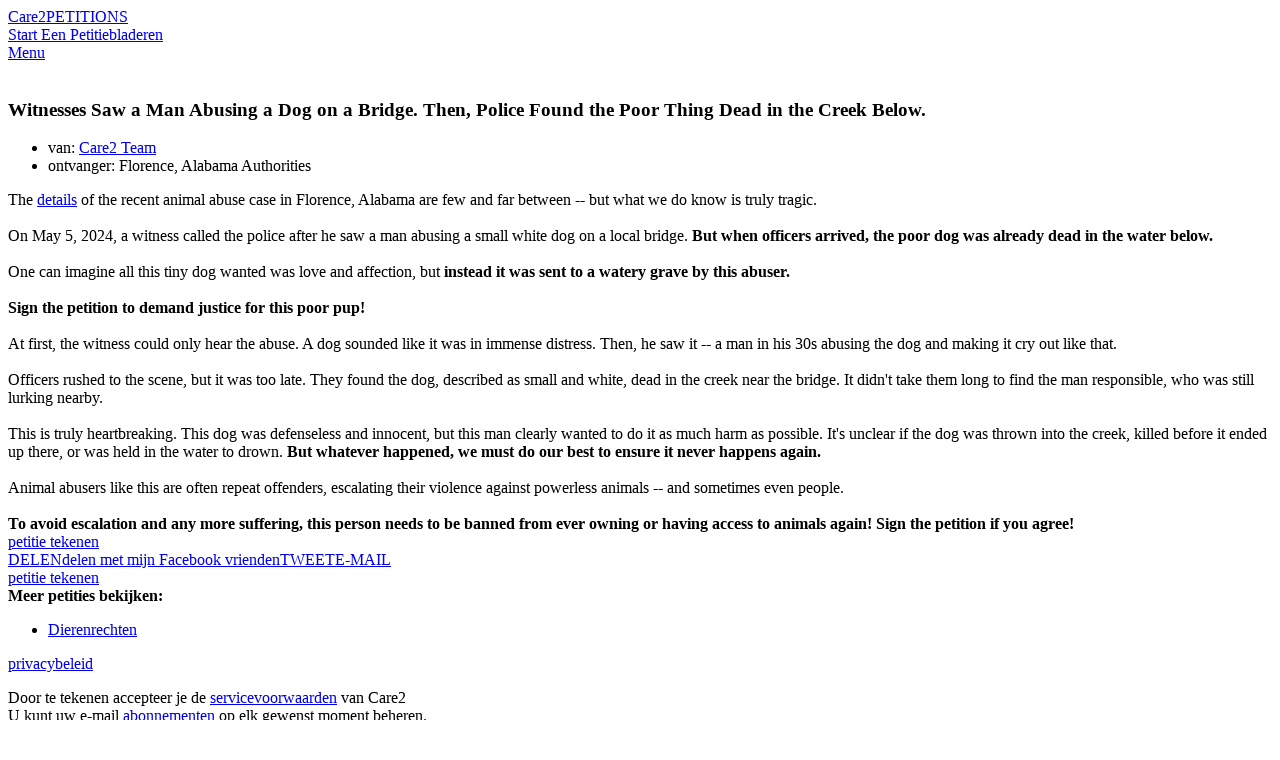

--- FILE ---
content_type: text/html; charset=UTF-8
request_url: https://www.thepetitionsite.com/nl-nl/takeaction/888/593/741/
body_size: 16333
content:
<!DOCTYPE html><html lang="nl-nl"><head><!-- Start VWO Async SmartCode --><script type='text/javascript' id='vwoCode'>
    window._vwo_code=window._vwo_code || (function() {
var account_id=698494,
    version = 1.5,
    settings_tolerance=2000,
    library_tolerance=2500,
    use_existing_jquery=false,
    is_spa=1,
    hide_element='body',
    hide_element_style = 'opacity:0 !important;filter:alpha(opacity=0) !important;background:none !important',
    /* DO NOT EDIT BELOW THIS LINE */
    f=false,d=document,vwoCodeEl=d.querySelector('#vwoCode'),code={use_existing_jquery:function(){return use_existing_jquery},library_tolerance:function(){return library_tolerance},hide_element_style:function(){return'{'+hide_element_style+'}'},finish:function(){if(!f){f=true;var e=d.getElementById('_vis_opt_path_hides');if(e)e.parentNode.removeChild(e)}},finished:function(){return f},load:function(e){var t=d.createElement('script');t.fetchPriority='high';t.src=e;t.type='text/javascript';t.onerror=function(){_vwo_code.finish()};d.getElementsByTagName('head')[0].appendChild(t)},getVersion:function(){return version},getMatchedCookies:function(e){var t=[];if(document.cookie){t=document.cookie.match(e)||[]}return t},getCombinationCookie:function(){var e=code.getMatchedCookies(/(?:^|;)\s?(_vis_opt_exp_\d+_combi=[^;$]*)/gi);e=e.map(function(e){try{var t=decodeURIComponent(e);if(!/_vis_opt_exp_\d+_combi=(?:\d+,?)+\s*$/.test(t)){return''}return t}catch(e){return''}});var i=[];e.forEach(function(e){var t=e.match(/([\d,]+)/g);t&&i.push(t.join('-'))});return i.join('|')},init:function(){if(d.URL.indexOf('__vwo_disable__')>-1)return;window.settings_timer=setTimeout(function(){_vwo_code.finish()},settings_tolerance);var e=d.createElement('style'),t=hide_element?hide_element+'{'+hide_element_style+'}':'',i=d.getElementsByTagName('head')[0];e.setAttribute('id','_vis_opt_path_hides');vwoCodeEl&&e.setAttribute('nonce',vwoCodeEl.nonce);e.setAttribute('type','text/css');if(e.styleSheet)e.styleSheet.cssText=t;else e.appendChild(d.createTextNode(t));i.appendChild(e);var n=this.getCombinationCookie();this.load('https://dev.visualwebsiteoptimizer.com/j.php?a='+account_id+'&u='+encodeURIComponent(d.URL)+'&f='+ +is_spa+'&vn='+version+(n?'&c='+n:''));return settings_timer}};window._vwo_settings_timer = code.init();return code;}());
    </script><!-- End VWO Async SmartCode --><title>petitie: Witnesses Saw a Man Abusing a Dog on a Bridge. Then, Police Found the Poor Thing Dead in the Creek Below.</title><meta charset="utf-8"/> <meta property="og:title" content="Sign Petition: Witnesses Saw a Man Abusing a Dog on a Bridge. Then, Police Found the Poor Thing Dead in the Creek Below." /><meta property="og:description" content="The details of the recent animal abuse case in Florence, Alabama are few and far between -- but what we do know is truly tragic.  (58938 signatures on petition)" /><meta property="og:image" content="https://dingo.care2.com/pictures/petition_images/petition/741/888593-1715697174-wide_facebook.jpg" /><meta property="og:type" content="website" /><meta property="og:url" content="https://www.thepetitionsite.com/takeaction/888/593/741/" /><meta property="og:image:width" content="600" /><meta property="og:image:height" content="300" /> <meta property="fb:app_id" content="482659988595053"/> <meta property="twitter:card" content="summary_large_image" /><meta property="twitter:title" content="petitie: Witnesses Saw a Man Abusing a Dog on a Bridge. Then, Police Found the Poor Thing Dead in the Creek Below." /><meta property="twitter:description" content="The details of the recent animal abuse case in Florence, Alabama are few and far between -- but what we do know is truly tragic.  (58938 signatures on petition)" /><meta property="twitter:image" content="https://dingo.care2.com/pictures/petition_images/petition/741/888593-1715697174-wide_facebook.jpg?1768606526" /><meta property="twitter:site" content="@Care2" /><meta property="twitter:creator" content="@Care2" /> <meta name="description" content="The details of the recent animal abuse case in Florence, Alabama are few and far between -- but what we do know is truly tragic.  (58938 signatures on petition)"/> <meta name="viewport" content="width = device-width, user-scalable = no, initial-scale=1.0, maximum-scale=1.0"/> <meta name="apple-mobile-web-app-capable" content="yes"/><link rel="stylesheet" type="text/css" href="//dingo.care2.com/assets/css/petitionsite/sign.css?1768242165" /><link rel="image_src" href="https://dingo.care2.com/pictures/petition_images/petition/741/888593-1715697174-wide_facebook.jpg">
<link rel="alternate" href="https://www.thepetitionsite.com/da/takeaction/888/593/741/" hreflang="da" /><link rel="alternate" href="https://www.thepetitionsite.com/de/takeaction/888/593/741/" hreflang="de" /><link rel="alternate" href="https://www.thepetitionsite.com/de-de/takeaction/888/593/741/" hreflang="de-de" /><link rel="alternate" href="https://www.thepetitionsite.com/takeaction/888/593/741/" hreflang="en" /><link rel="alternate" href="https://www.thepetitionsite.com/en-au/takeaction/888/593/741/" hreflang="en-au" /><link rel="alternate" href="https://www.thepetitionsite.com/en-ca/takeaction/888/593/741/" hreflang="en-ca" /><link rel="alternate" href="https://www.thepetitionsite.com/en-gb/takeaction/888/593/741/" hreflang="en-gb" /><link rel="alternate" href="https://www.thepetitionsite.com/en-us/takeaction/888/593/741/" hreflang="en-us" /><link rel="alternate" href="https://www.thepetitionsite.com/es/takeaction/888/593/741/" hreflang="es" /><link rel="alternate" href="https://www.thepetitionsite.com/es-es/takeaction/888/593/741/" hreflang="es-es" /><link rel="alternate" href="https://www.thepetitionsite.com/fr/takeaction/888/593/741/" hreflang="fr" /><link rel="alternate" href="https://www.thepetitionsite.com/fr-ca/takeaction/888/593/741/" hreflang="fr-ca" /><link rel="alternate" href="https://www.thepetitionsite.com/fr-fr/takeaction/888/593/741/" hreflang="fr-fr" /><link rel="alternate" href="https://www.thepetitionsite.com/it/takeaction/888/593/741/" hreflang="it" /><link rel="alternate" href="https://www.thepetitionsite.com/it-it/takeaction/888/593/741/" hreflang="it-it" /><link rel="alternate" href="https://www.thepetitionsite.com/nl/takeaction/888/593/741/" hreflang="nl" /><link rel="alternate" href="https://www.thepetitionsite.com/nl-nl/takeaction/888/593/741/" hreflang="nl-nl" /><link rel="alternate" href="https://www.thepetitionsite.com/pt/takeaction/888/593/741/" hreflang="pt" /><link rel="alternate" href="https://www.thepetitionsite.com/pt-br/takeaction/888/593/741/" hreflang="pt-br" /><link rel="alternate" href="https://www.thepetitionsite.com/pt-pt/takeaction/888/593/741/" hreflang="pt-pt" /><link rel="alternate" href="https://www.thepetitionsite.com/sv/takeaction/888/593/741/" hreflang="sv" /><link rel="alternate" href="https://www.thepetitionsite.com/vi/takeaction/888/593/741/" hreflang="vi" /><script>
            if (document.cookie.indexOf("swimlane") < 0) {
                var cookieString = "swimlane=" + Math.floor(Math.random() * 99) + 1;
                cookieString += ';SameSite=Lax';
                document.cookie = cookieString;
            }
        </script></head><body class="user"><img src="https://www.care2.com/servlets/petitions/viewed.php" alt=""style="position:absolute;left:0;top:0;"/><div id="fb-root"></div><section class="site-container"><section class="site-pusher"><header class="site-header"><div class="containerWidth"><a href="https://www.thepetitionsite.com/nl-nl" class="logo">Care2</a><a href="https://www.thepetitionsite.com/nl-nl" class="tagline">PETITIONS</a><div class="headerLinks"><a href="https://www.thepetitionsite.com/nl-nl/create-a-petition.html?cid=headerClick&src=TPS&campaign=headerClickPS" class="link link__start">Start Een Petitie</a><a href="https://www.thepetitionsite.com/nl-nl/browse-petitions/" class="link link__browse">bladeren</a></div><div class="fb-like" data-href="https://www.facebook.com/Care2" data-share="false" data-layout="button_count" data-show-faces="face"></div><a href="#" id="header__icon">Menu</a></div></header><div id="signPage" class=""><div id="petition-col" class="col"><div class="thumbnail"><img src="https://dingo.care2.com/pictures/petition_images/petition/741/888593-1715697174-wide.jpg" alt="" /></div><h1>Witnesses Saw a Man Abusing a Dog on a Bridge. Then, Police Found the Poor Thing Dead in the Creek Below.</h1><ul class="hide_from_unsigned"><li>van:&nbsp;<a href="https://www.thepetitionsite.com/petition_feedback/888593741">Care2 Team</a></li><li>ontvanger:&nbsp;Florence, Alabama Authorities</li></ul><div class="progress hide_from_unsigned"></div><div class="overview hide_from_unsigned">The <a href="https://www.waff.com/2024/05/06/man-charged-after-authorities-find-deceased-dog-creek/" target="_blank" rel="noopener">details</a> of the recent animal abuse case in Florence, Alabama are few and far between -- but what we do know is truly tragic.<br /><br />On May 5, 2024, a witness called the police after he saw a man abusing a small white dog on a local bridge. <strong>But when officers arrived, the poor dog was already dead in the water below.</strong><br /><br />One can imagine all this tiny dog wanted was love and affection, but<strong> instead it was sent to a watery grave by this abuser.</strong><br /><br /><strong>Sign the petition to demand justice for this poor pup!</strong><br /><br />At first, the witness could only hear the abuse. A dog sounded like it was in immense distress. Then, he saw it -- a man in his 30s abusing the dog and making it cry out like that.<br /><br />Officers rushed to the scene, but it was too late. They found the dog, described as small and white, dead in the creek near the bridge. It didn't take them long to find the man responsible, who was still lurking nearby.<br /><br />This is truly heartbreaking. This dog was defenseless and innocent, but this man clearly wanted to do it as much harm as possible. It's unclear if the dog was thrown into the creek, killed before it ended up there, or was held in the water to drown. <strong>But whatever happened, we must do our best to ensure it never happens again.</strong><br /><br />Animal abusers like this are often repeat offenders, escalating their violence against powerless animals -- and sometimes even people.<br /><br /><strong>To avoid escalation and any more suffering, this person needs to be banned from ever owning or having access to animals again! Sign the petition if you agree!</strong></div><a href="#" class="sign_petition_jump hide_from_unsigned">petitie tekenen</a><div class="share hide_from_unsigned" data-url="https://www.thepetitionsite.com/nl-nl/takeaction/888/593/741/"data-system_key="888593741"data-system="6"><a href="#" class="facebook"><span class="desktop">DELEN</span><span class="mobile">delen met mijn Facebook vrienden</span></a><a href="#" class="twitter">TWEET</a><a href="#" class="email">E-MAIL</a></div><div id="signatures" class="hide_from_unsigned"></div><a href="#" class="sign_petition_jump hide_from_unsigned">petitie tekenen</a><div id="categorylinks" class="hide_from_unsigned"><strong>Meer petities bekijken:</strong><ul><li><a href="/nl-nl/animal-rights/" class="categoryForPixel">Dierenrechten</a></li></ul></div><div id="form-col" class="col"><div id="javascript_required">Je hebt JavaScript uitgeschakeld. Hierdoor werkt onze website misschien niet goed.</div><script>
                    let element = document.getElementById('javascript_required');
                    element.parentNode.removeChild(element);
                </script><div class="loading-form"><div class="leftEye"></div><div class="rightEye"></div><div class="mouth"></div></div><div class="legal"></div><div class="footnotes"><p><a href="https://www.care2.com/privacy-policy">privacybeleid</a></p><p>Door te tekenen accepteer je de <a href="https://www.care2.com/help/general/tos.html">servicevoorwaarden</a> van Care2</br>
U kunt uw e-mail <a href="http://www.care2.com/newsletters">abonnementen</a> op elk gewenst moment beheren.</p><p>Lukt het niet om dit te tekenen?&nbsp;<a id="letUsKnowTrigger" href="#">Laat het ons weten.</a>.</p></div></div></div></div><div id="stickyHeader"><div class="containerWidth"><a href="https://www.thepetitionsite.com/" class="logo">Care2</a><div class="title">Witnesses Saw a Man Abusing a Dog on a Bridge. Then, Police Found the Poor Thing Dead in the Creek Below.</div><div class="share" data-url="https://www.thepetitionsite.com/nl-nl/takeaction/888/593/741/"data-system_key="888593741"data-system="6"><a href="#" class="facebook">DELEN</a><a href="#" class="twitter">TWEET</a></div></div></div>
<footer class="footer">
    <section class="quote">
        <div class="containerWidth">
            <div class="quote">
                <p>
                    "The best way to predict the future is to create it!"
                </p>

                <p>
                    - Denis Gabor
                </p>
            </div>

            <a href="https://www.thepetitionsite.com/nl-nl/create-a-petition.html">Petitie starten</a>
        </div>
    </section>

    <section class="mission_statement">
        <div class="containerWidth">
            <div class="promise">
                <div class="logo">Care2</div>

                <p>
                    <strong>Onze belofte: </strong> Welkom bij Care2, de grootste community voor goede doelen ter wereld. Hier ontmoet je 45 miljoen mensen die net als jij werken aan vooruitgang, liefdadigheid en duurzaamheid.
                </p>

                <p>
                    <strong>Care2 bestrijdt: </strong> dwepers, racisten, agressievelingen, anti-wetenschappers, vrouwenhaters, wapenlobbyisten, xenofoben, opzettelijke stommelingen, dierenmishandelaars, fraccers en andere kwaadwillende mensen. Als jouw mening aansluit bij dit soort lui, dan zul je bij ons niets van je gading vinden.
                </p>

                <p>
                    <strong>Care2 komt op voor: </strong>hulpverleners, dierenvrienden, feministen, klokkenluiders, natuurbeschermers, creatieve denkers, goedwillende nieuwsgierigen en mensen die echt streven naar goedaardigheid. <br /><strong>Dit zijn onze mensen. Dit zijn wij. Zo ben jij? You Care? We Care2.</strong>
                </p>
            </div>

            <div class="links">
                <ul>
                    <li><a href="https://www.thepetitionsite.com/nl-nl/create-a-petition.html">Start Een Petitie</a></li>
                    <li><a href="https://www.thepetitionsite.com/nl-nl/">Petitions hoofdpagina</a></li>
                    <li><a href="https://www.thepetitionsite.com/nl-nl/successful-petition-examples/">Successful Petitions</a></li>
                    <li><a href="https://www.thepetitionsite.com/nl-nl/petition/">over petities</a></li>
                    <li><a href="https://www.thepetitionsite.com/activist-university">Activist University</a></li>
                    <li><a href="https://www.thepetitionsite.com/nl-nl/petitionfaqs.html">Petitie help</a></li>
                </ul>

                <div class="social">
                    <a href="https://www.facebook.com/Care2" class="facebook"></a>
                    <a href="https://www.twitter.com/Care2" class="twitter"></a>
                    <a href="https://www.pinterest.com/Care2" class="pinterest"></a>
                    <a href="https://www.linkedin.com/company/care2/" class="linkedin"></a>
                </div>
            </div>
        </div>
    </section>

    <section class="footer_links">
        <div class="links">
            <a href="https://www.care2.com/">Care2 hoofdpagina</a>
            <a href="https://www.thepetitionsite.com/nl-nl/">Care2 Petitions</a>
            <a href="https://www.care2.com/aboutus/">over ons</a>
            <a href="https://www.care2services.com/">partnerships</a>
            <a href="#" id="media_inquiry_form">Media Inquiry</a>
            <a href="https://www.care2.com/aboutus/contactus.html">contact met ons opnemen</a>
            <a href="https://www.thepetitionsite.com/help">help</a>
                                        <script>var care2IntlNumberFormat = {"grouping" : ".", "decimal" : ","}</script><div id="languageSelect2" class="language_selector"><input type="text" id="dd_326221682" class="dropdown-toggle" /><label for="dd_326221682" class="dropdown-text">Nederlands</label><ul class="dropdown-content"><li><a href="#" rel="da">Dansk</a></li><li><a href="#" rel="de">Deutsch</a></li><li><a href="#" rel="en">English</a></li><li><a href="#" rel="es">Español</a></li><li><a href="#" rel="fr">Français</a></li><li><a href="#" rel="it">Italiano</a></li><li><a href="#" rel="nl">Nederlands</a></li><li><a href="#" rel="pt">Português</a></li><li><a href="#" rel="sv">Svenska</a></li></ul></div>
                    </div>

        <div class="copyright">Copyright &copy; 2026 Care2.com inc. en zijn licentiegevers. Alle rechten voorbehouden</div>

        <div class="links">
            <a href="https://www.care2.com/help/general/tos.html">servicevoorwaarden</a>
            <a href="https://www.thepetitionsite.com/do-not-sell-my-info">Do Not Sell My Info</a>
            <a href="https://www.care2.com/privacy-policy">privacybeleid</a>
        </div>
    </section>
</footer>

<div class="site-cache" id="site-cache"></div></section></section><script>window.translationStrings = {"cookieNotification--message":"Care2 uses cookies to help optimize your site visit.","cookieNotification--accept":"This is fine with me","cookieNotification--learnMore":"<a id=\"learnMore\" href=\"\/\/www.care2.com\/privacy-policy\">Learn More<\/a>","name_not_displayed":"naam niet vertoond","loading":"bezig met laden","sign_up":"Tekenen","sign_in":"registreren","skip":"overslaan","read_petition":"petitie lezen","view_full_petition":"zie de volledige petitie","read_full_petition":"volledige petitie lezen","has_sent_you_a_green_star":"heeft je een {green_star} gestuurd als waardering","green_star":"groene ster","january":"januari","february":"februari","march":"maart","april":"april","may":"mei","june":"juni","july":"juli","august":"augustus","september":"september","october":"oktober","november":"november","december":"december","sign_petition":"petitie tekenen","supporters":"ondertekenaars","please_correct_the_errors":"Corrigeer de fouten in de gemarkeerde velden","please_correct_highlighted_fields":"Corrigeer de gemarkeerde velden","your_email_is_required":"je e-mailadres is vereist","weve_had_trouble_reaching_email_blurb":"We konden je niet per e-mail bereiken. Voer alsjeblieft een nieuw e-mailadres in of klik op \u201cpetitie tekenen\" om te bevestigen.","weve_had_trouble_reaching_email":"We konden je niet per e-mail bereiken. Voer alsjeblieft een nieuw e-mailadres in.","addresses_usually_contain_blurb":"Adressen bevatten gewoonlijk een nummer en straatnaam. Je kunt corrigeren of klikken op \u201ctekenen\u201d om het ingevoerde adres te gebruiken.","sign_now":"teken nu","keep_me_updated":"Hou mij op de hoogte","add_your_comment":"Commentaar toevoegen","did_you_mean_email":"bedoel je {email}?","we_are_unable_to_process_blurb":"Wij kunnen je ondertekening op dit moment niet verwerken. Probeer alsjeblieft later opnieuw.","optional":"optie","keep_me_updated_on_this_campaign":"Hou mij op de hoogte over deze actie en andere van","full_postal_address":"compleet postadres","street_address":"nr. en straat","phone_with_area_code":"telefoon met landnummer","zip_code":"Postcode","postal_code":"postcode","just_now":"Zojuist","about_a_minute_ago":"Een minuut geleden","num_minutes_ago":"{num} minuten geleden","about_an_hour_ago":"Een uur geleden","num_hours_ago":"{num} uur geleden","yesterday":"Een dag geleden","num_days_ago":"{num} dagen geleden","about_a_month_ago":"Een maand geleden","num_months_ago":"{num} maanden geleden","about_a_year_ago":"Een jaar geleden","num_years_ago":"{num} jaar geleden","sign_the_petition_below_and_get":"teken de petitie hieronder & ontvang {tag} van {label}","sign_the_petition_below_and_get_uk":"By leaving this box ticked you are agreeing to sign the petition below & get {tag} from {label}","get_related_updates_from":"gerelateerde updates krijgen van","optin_checkbox_label":"Ontvang {type} van {name}","optin_checkbox_label_uk":"By leaving this box ticked you are agreeing to get {type} from {name} ","learn_more":"meer informatie","just_added_a_signature_to_the_petition":"heeft zojuist de petitie getekend","just_added_signature_to_the_petition":"heeft zojuist de petitie getekend als nr. {sig_number}","make_sure_you_have_permission":"let erop dat je het recht hebt om deze afbeelding te gebruiken als je hem niet zelf hebt gemaakt","your_image_should_be_at_least_blurb":"Je afbeelding moet minstens 700 px breed en 350 px hoog zijn","edit":"bewerken","manage":"beheer","update":"Update","please_provide_a_valid_comment":"geef een geldig commentaar","facebook_simple_login":"In order to use this feature, please log in to Facebook.","connect_using_facebook":"Verbinding via Facebook","send":"verzenden","sent":"verzonden","more":"meer","less":"minder","oops_please_fix_blurb":"OEPS, verbeter de fouten zodat we je bericht kunnen verzenden","contact_us":"contact met ons opnemen","full_update":"Volledige update","first_name":"Voornaam","last_name":"Achternaam","dont_display_my_name":"mijn naam niet vertonen","join":"inschrijven","log_in":"inloggen","thank_you_for_caring":"bedankt voor je aandacht","optin-confirm-popup__sign-button":"bevestigen","step_2":"Stap 2","confirm_your_signature":"bevestig je ondertekening","confirm":"bevestigen","double_your_impact":"verdubbel je impact","signatures":"handtekeningen","sponsored_by":"gesponsord door","thank_you":"bedankt","increase_your_impact":"verhoog je impact","share":"delen","you_can_still_make_a_difference":"Maar je kunt bijdragen aan de {care2} community door vandaag andere petities te tekenen.","other_urgent_petitions_need_your_help":"andere belangrijke petities vragen je hulp","take_action_now":"kom nu in actie","the_1_petition_site_in_the_world":"Wereldwijd petitie website nr. 1","start_a_new_petition":"start een nieuwe petitie","this_petition_is_now_closed":"deze petitie is nu gesloten","this_petition_was_a_success_because":"Deze petitie was een succes dankzij de handtekeningen van mensen zoals jij.","please_continue_to_sign_petitions":"Blijf petities ondertekenen en maak de verandering met de {care2} community.","you_can_help_by_sharing":"je kunt helpen door te delen","you_took_action_on":"je hebt actie ondernomen op","petition":"petitie","local_comments":"Local Comments","local_signatures":"Local Signatures","all":"All","be_the_first_in_location_to_create_a_petition":"Be the first in {location} to create a petition.","load_more":"meer laden","your_name":"Je Naam","your_email":"Je E-Mailadres","to":"Aan","enter_up_to_100_email_addresses":"voer maximaal 100 e-mailadressen in, gescheiden door komma's","enter_up_to_10_email_addresses":"enter up to 10 email addresses - separated by commas","we_hate_spam_blurb":"Wij {hate_spam}. Wij geven of verkopen de e-mailadressen die je verstrekt niet aan anderen.","hate_spam":"een hekel aan spam","click_to_add_addresses_from":"klik om adressen toe te voegen van","requires_pop_ups_to_be_enabled":"vereist dat pop-ups zijn toegestaan","you_can_easily_embed_this_blurb":"Je kunt deze petitie eenvoudig toevoegen aan je website of blog. Maak de verandering voor de items waar je om geeft door nuttige interactieve inhoud toe te voegen. Je lezers kunnen petities tekenen zonder je website te verlaten. Het is heel eenvoudig; kies het formaat en de kleur van je widget en kopieer de code in je website of blog.","customize_your_widget":"Personaliseer je widget","widget_size":"widget formaat","widget_color":"widget kleur","blue":"blauw","bright_green":"lichtgroen","red":"rood","aqua":"blauwgroen","green":"groen","purple":"paars","fuschia":"fuchsia","orange_red":"oranjerood","orange":"oranje","brown":"bruin","update_preview":"nieuwe weergave","copy_the_embed_code":"Kopieer de embedcode","copy_the_code":"kopieer de code","successfully_copied":"met succes gekopieerd","widget_preview":"widget weergave","javascript_must_be_enabled":"JavaScript moet geactiveerd zijn op je website of blog","target":"ontvanger","read_more":"meer informatie","log_out":"uitloggen","my_dashboard":"mijn petities","my_account":"mijn account","by":"van","sign":"Teken","make_a_difference":"maak de verandering","share_with_my_facebook_friends":"delen met mijn {facebook} vrienden","goal":"doel","outside_us":"Outside U.S.?","ulib_not_you":"jij niet?","care2_team_blog":"{care2} Team blog","about_us":"over ons","butterfly_rewards":"vlinderbeloningen","success_stories":"Succesverhalen","causes_news":"goede doelen & nieuws","healthy_living":"gezond leven","home":"hoofdpagina","start_a_petition":"Start Een Petitie","thanks_for_signing":"bedankt voor je ondertekening","now_please_share":"Deel het nu","sign_now_to_help":"Teken nu","province":"provincie","for_more_impact_add_comment":"Voor meer impact kun je hier een persoonlijk commentaar toevoegen","please_select":"selecteer","email":"E-mail","country":"Land","city":"Plaats","state":"staat","phone_number":"Telefoonnummer","MediaInquiryForm-title":"Media Inquiry","MediaInquiryForm-description":"Contact the Care2 Media Relations team about this petition below:","MediaInquiryForm-body":"Media Inquiry ","MediaInquiryForm-button":"Send Inquiry","onsite_feedback_form":"onsite-feedbackformulier","problem_on_this_page_blurb":"Een probleem op deze pagina? Vertel ons in het kort wat voor jou niet werkt en we zullen proberen het te verbeteren!","email_address":"E-Mailadres","send_feedback":"feedback verzenden","contact_us_about_this_petition":"contact met ons opnemen over deze petitie","questions_help":"Vragen & Help","contact_media_relations":"Contact Mediarelaties","name":"naam","add_a_message":"Een Bericht Toevoegen","petition_closed":"petitie gesloten","browse_petitions":"Bladeren Door Petities","we_did_it":"wij hebben het voor elkaar gekregen","wants_you_to_take_action_on":"wil dat jij actie onderneemt voor","personal_message":"Persoonlijk Bericht","add_an_image":"Een afbeelding toevoegen","author_buttons--edit":"Je petitie bewerken","author_buttons--update":"Je ondertekenaars updaten","author_buttons--manage":"Je ondertekenaars beheren","author_share--statistics":"65% van de nieuwe handtekeningen zijn te danken aan delen!","author_share--ask":"Deel je petitie vandaag.","author_share--facebook":"DIT DELEN","author_share--twitter":"EEN TWEET VERZENDEN","author_share--email":"VRIENDEN EN FAMILIE E-MAILEN","author_share--share_request":"Sharing your petition can<br \/>increase your signatures by <strong>3x!<\/strong>","author_share--share_request-2":"It's that simple! Your Friends want to help!","author_share--share_now":"share now","form_field_error_required-first_name":"Vul alstublieft een geldige voornaam in","form_field_error_validate-first_name":"Vul alstublieft een geldige voornaam in","form_field_error_required-last_name":"Geef alstublieft een geldige achternaam","form_field_error_validate-last_name":"Geef alstublieft een geldige achternaam","form_field_error_required-email":"Gelieve een geldig e-mailadres in te geven","form_field_error_validate-email":"Gelieve een geldig e-mailadres in te geven","form_field_error_required-country":"Vul alstublieft een geldig land in","form_field_error_validate-country":"Vul alstublieft een geldig land in","form_field_error_required-address":"Vul alstublieft een geldig straatadres in","form_field_error_validate-address":"Vul alstublieft een geldig straatadres in","form_field_error_required-city":"Vul een geldige stad in","form_field_error_validate-city":"Vul een geldige stad in","form_field_error_required-state":"Vul alstublieft een geldige staat in","form_field_error_validate-state":"Vul alstublieft een geldige staat in","form_field_error_required-zip":"Geef alstublieft een geldige postcode op","form_field_error_validate-zip":"Geef alstublieft een geldige postcode op","form_field_error_required-phone":"Voer alstublieft een geldig telefoonnummer in","form_field_error_validate-phone":"Voer alstublieft een geldig telefoonnummer in","form_field_error_required-gdpr":"please select one of the options below","petition-share-ask__title":"{firstname}, the next step is sharing!","petition-share-ask__paragraph":"Share this because you care; you could be surprised by how many others around you care too.","Petitions__TwoStepPopUp--title":"Thanks For Signing!","Petitions__TwoStepPopUp--opt-in":"Get Updates","Petitions__TwoStepPopUp--skip":"No, Thanks","Petitions__TwoStepShare--title":"Now, Share This Petition.","Petitions__TwoStepShare--description":"Share with your Facebook friends to help this petition succeed!","Petitions__TwoStepShare--call-to-action":"Your share can result in 5+ signatures!","Petitions__TwoStepShare--button":"Share Now!","Petitions__TwoStepShare--skip":"Skip Sharing","Petitions__unsignable--sign_header":"Je hebt getekend op {date}","Petitions__unsignable--success":"Deze petitie was een succes dankzij de handtekeningen van mensen zoals jij.","Petitions__unsignable--closed":"Petitie gesloten","Petitions__unsignable--share":"Deze petitie delen","Petitions__unsignable--next-actions":"ACTUELE PETITIES TEKENEN","Petitions__unsignable--expand":"Read Petition","Petitions__unsignable--sharePrompt":"Share with friends.\r\nGet More Signatures!","Petitions__unsignable--success_header":"We Won!","Petitions__unsignable--success_supporters":"{num} Supporters!","PetitionsHome__authorPetitions--edit":"Petitie bewerken","PetitionsHome__authorPetitions--update":"Update verzenden","PetitionsHome__authorPetitions--share":"Delen","Validation__response--address":"Adressen bevatten gewoonlijk een nummer en straatnaam. Je kunt corrigeren of klikken op \u201c{button_text}\u201d om het ingevoerde adres te gebruiken.","Petitions__next_actions--mobile__thank_you":"Thanks for signing; now please share!","Petitions__next_actions--mobile__share":"Share with Friends!","FacebookTestPixel--partnerlistIDs":"117\r\n119\r\n124\r\n161\r\n398\r\n447\r\n466\r\n527\r\n2500\r\n2722","gdpr-popup__keep-in-touch":"Blijf op de hoogte van het werk van {name}","gdpr-popup__button--accept":"Ja, graag!","gdpr-popup__button--deny":"Nee, bedankt"};window.petitionParams = {
    "contains_domain_name_or_url": true,
    "petitionID": 888593741,
    "petition_type": "user",
    "title": "Witnesses Saw a Man Abusing a Dog on a Bridge. Then, Police Found the Poor Thing Dead in the Creek Below.",
    "short_title": "Witnesses Saw a Man Abusing a...",
    "short_summary": "The details of the recent animal abuse case in Florence, Alabama are few and far between -- but what we...",
    "petition_url": "https:\/\/www.thepetitionsite.com\/nl-nl\/takeaction\/888\/593\/741\/",
    "image_url": "https:\/\/dingo.care2.com\/pictures\/petition_images\/petition\/741\/888593-1715697174-wide.jpg",
    "wide_image": "https:\/\/dingo.care2.com\/pictures\/petition_images\/petition\/741\/888593-1715697174-wide.jpg",
    "wide_thumb": "https:\/\/dingo.care2.com\/pictures\/petition_images\/petition\/741\/888593-1715697174-wide_thumb.jpg",
    "wide_facebook": "https:\/\/dingo.care2.com\/pictures\/petition_images\/petition\/741\/888593-1715697174-wide_facebook.jpg",
    "wide_mobile": "https:\/\/dingo.care2.com\/pictures\/petition_images\/petition\/741\/888593-1715697174-wide_mobile.jpg",
    "stopdate": "2038-01-01",
    "is_closed": false,
    "showfields": [
        "name",
        "state",
        "country",
        "custom_1"
    ],
    "reqfields": [
        "name",
        "email",
        "address",
        "city",
        "state",
        "zip",
        "country"
    ],
    "collfields": [
        "name",
        "email",
        "address",
        "city",
        "state",
        "zip",
        "country",
        "phone",
        "custom_1"
    ],
    "authorID": 894875657,
    "client_name": false,
    "show_taf_popup": "new",
    "draft": false,
    "locationID": 0,
    "customQuestions": [
        {
            "type": "custom",
            "_required": false,
            "question": "Comment",
            "_collect": "optional"
        }
    ],
    "tf_email_text": "Ik heb zojuist de petitie getekend: \"Witnesses Saw a Man Abusing a Dog on a Bridge. Then, Police Found the Poor Thing Dead in the Creek Below.\" Wil je me helpen deze actie te steunen? https:\/\/www.thepetitionsite.com\/nl-nl\/takeaction\/888\/593\/741\/",
    "hide_signature_bar": 0,
    "ct_signatures_target": 10000,
    "extended_body": "",
    "language_code": "nl-nl",
    "locationName": "",
    "locationType": "",
    "closed_success": false,
    "closed_type": 0,
    "sign_form_title": "petitie tekenen",
    "closed_header": "<h3>PETITIE GESLOTEN<\/h3>",
    "closed_message": "<div class=\"message\">Deze petitie is nu gesloten. Maar je kunt bijdragen aan de Care2 community door vandaag andere petities te tekenen..<\/div><p class=\"browse\"><a href=\"\/nl-nl\/browse-petitions\/\">BLADEREN DOOR PETITIES &#9656;<\/a><\/p>"
};window.systemCode = '6';</script><script>
window.c2Env = {"isProd":true,"isDev":false,"scheme":"https","hostnames":{"care2":"www.care2.com","assets":"dingo.care2.com","petition_site":"www.thepetitionsite.com"}}
</script>
<script  src="//dingo.care2.com/assets/js/petitionsite/sign.js?1768242165" crossorigin="anonymous" charset="utf-8"></script><script></script></body></html>
